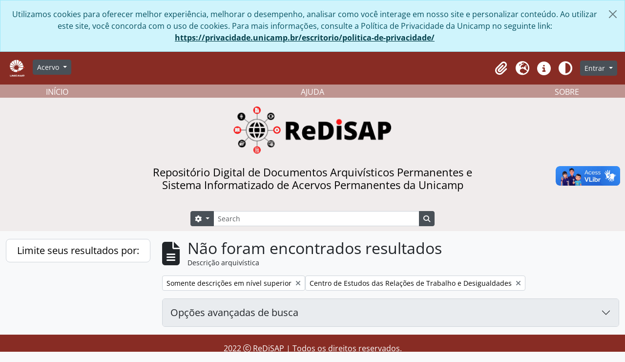

--- FILE ---
content_type: text/html; charset=utf-8
request_url: https://redisap.unicamp.br/index.php/informationobject/browse?sort=startDate&levels=186937&creators=534576&sortDir=asc
body_size: 34264
content:
<!DOCTYPE html>
<html lang="pt_BR" dir="ltr">
  <head>
    <meta charset="utf-8">
    <meta name="viewport" content="width=device-width, initial-scale=1">
    <title>Information object browse -  ReDiSAP</title>
    

<!-- Google Tag Manager -->
<script nonce=345d75ba391e7d494d143c45070b91c9>(function(w,d,s,l,i){w[l]=w[l]||[];w[l].push({'gtm.start':
new Date().getTime(),event:'gtm.js'});var f=d.getElementsByTagName(s)[0],
j=d.createElement(s),dl=l!='dataLayer'?'&l='+l:'';j.async=true;j.src=
'https://www.googletagmanager.com/gtm.js?id='+i+dl;var n=d.querySelector('[nonce]');
n&&j.setAttribute('nonce',n.nonce||n.getAttribute('nonce'));f.parentNode.insertBefore(j,f);
})(window,document,'script','dataLayer','G-QLN97LNX3G');</script>
<!-- End Google Tag Manager -->


    <link rel="shortcut icon" href="/favicon.ico">
 
    <!-- import bootstrap icons -->
    <link href="https://cdn.jsdelivr.net/npm/bootstrap@5.3.0-alpha1/dist/css/bootstrap.min.css" rel="stylesheet"
    integrity="sha384-GLhlTQ8iRABdZLl6O3oVMWSktQOp6b7In1Zl3/Jr59b6EGGoI1aFkw7cmDA6j6gD" crossorigin="anonymous">

    <link rel="stylesheet" href="https://cdn.jsdelivr.net/npm/bootstrap-icons@1.10.3/font/bootstrap-icons.css">

    <!-- important: hash files can change. Update! -->
    <script defer src="/dist/js/vendor.bundle.51cf3c3989802bda6211.js"></script>
    <script defer src="/dist/js/arDominionB5Plugin.bundle.ee01f345bf45cf8bd842.js"></script>
    <link href="/dist/css/arArchivesRedisapPlugin.bundle.5e47f9f2330e33f54f04.css" rel="stylesheet">

    
    <!-- customizations -->
     <!-- TODO: include in the main .js file  -->
    <script defer src="/plugins/arArchivesRedisapPlugin/custom-scripts.js"></script>

  </head>

  <body class="d-flex flex-column min-vh-100 informationobject browse">
    <!-- Google Tag Manager (noscript) -->
<noscript><iframe src="https://www.googletagmanager.com/ns.html?id=G-QLN97LNX3G"
height="0" width="0" style="display:none;visibility:hidden"></iframe></noscript>
<!-- End Google Tag Manager (noscript) -->
    <div class="visually-hidden-focusable p-3 border-bottom">
  <a class="btn btn-sm btn-secondary" href="#main-column">
    Skip to main content  </a>
</div>
    
<div id="privacy-message" class="alert alert-info alert-dismissible rounded-0 text-center mb-0" role="alert">
  <p>Utilizamos cookies para oferecer melhor experiência, melhorar o desempenho, analisar como você interage em nosso site e personalizar conteúdo. Ao utilizar este site, você concorda com o uso de cookies. Para mais informações, consulte a Política de Privacidade da Unicamp no seguinte link: <a href="https://privacidade.unicamp.br/escritorio/politica-de-privacidade/">https://privacidade.unicamp.br/escritorio/politica-de-privacidade/</a></p>  <button type="button" class="btn-close" data-bs-dismiss="alert" aria-label="Fechar"></button>
</div>

<!--  -->


<header>
  <div id="top-bar" class="navbar navbar-expand-lg navbar-dark" style="background-color: #882c24" role="navigation" aria-label="Main navigation">
    <div class="container-fluid">
              <a class="navbar-brand d-flex flex-wrap flex-lg-nowrap align-items-center py-0 me-0" href="/" title="Início" rel="home">
                  </a>
            <button class="navbar-toggler atom-btn-secondary my-2 me-1" type="button" data-bs-toggle="collapse" data-bs-target="#navbar-content" aria-controls="navbar-content" aria-expanded="false">
        <span class="navbar-toggler-icon"></span>
        <span class="visually-hidden">Toggle navigation</span>
      </button>
      
      <div class="collapse navbar-collapse flex-wrap justify-content-end me-1" id="navbar-content">
        <div class="d-flex flex-wrap flex-lg-nowrap flex-grow-1" >

          <div class="ms-2 me-3">
            <a href="https://unicamp.br" title=""><img alt="Unicamp logo" class="d-inline-block my-2" height="35" src="/plugins/arArchivesRedisapPlugin/images/custom/unicamp-logo-white-cut.png" /></a>          </div>
          
          <div class="dropdown my-2 me-3">
  <button class="btn btn-sm atom-btn-secondary dropdown-toggle" type="button" id="browse-menu" data-bs-toggle="dropdown" aria-expanded="false">
    Acervo  </button>
  <ul class="dropdown-menu mt-2" aria-labelledby="browse-menu">
    <li>
      <h6 class="dropdown-header">
        Acervo      </h6>
    </li>
                  <li id="node_browseInformationObjects">
          <a class="dropdown-item" href="/informationobject/browse" title="Descrições arquivísticas">Descrições arquivísticas</a>        </li>
                        <li id="node_browseDigitalObjects">
          <a class="dropdown-item" href="/informationobject/browse?view=card&amp;onlyMedia=1&amp;topLod=0" title="Documentos digitais">Documentos digitais</a>        </li>
                        <li id="node_browseActors">
          <a class="dropdown-item" href="/actor/browse" title="Pessoas e instituições">Pessoas e instituições</a>        </li>
                        <li id="node_browseRepositories">
          <a class="dropdown-item" href="/repository/browse" title="Entidades custodiadoras">Entidades custodiadoras</a>        </li>
                        <li id="node_browseSubjects">
          <a class="dropdown-item" href="/taxonomy/index/id/35" title="Assuntos">Assuntos</a>        </li>
                        <li id="node_browsePlaces">
          <a class="dropdown-item" href="/taxonomy/index/id/42" title="Locais">Locais</a>        </li>
            </ul>
</div>
          
        </div>

        <div class="d-flex flex-nowrap flex-column flex-lg-row align-items-strech align-items-lg-center">
          <ul class="navbar-nav mx-lg-2">
                        <li class="nav-item dropdown d-flex flex-column">
  <a
    class="nav-link dropdown-toggle d-flex align-items-center p-0"
    href="#"
    id="clipboard-menu"
    role="button"
    data-bs-toggle="dropdown"
    aria-expanded="false"
    data-total-count-label="registros adicionados"
    data-alert-close="Fechar"
    data-load-alert-message="Ocorreu um erro ao carregar o conteúdo da área de transferência."
    data-export-alert-message="A área de transferência está vazia para este tipo de entidade."
    data-export-check-url="/clipboard/exportCheck"
    data-delete-alert-message="Note que: os itens da área de transferência que foram desmarcados serão removidos quando a página for atualizada. Você pode voltar a selecioná-los agora, ou recarregar a página para removê-los completamente. Clicando na ordenação ou na visualização da impressão também irá recarregar a página - então, qualquer coisa que esteja atualmente desmarcada será perdida!">
    <i
      class="fas fa-2x fa-fw fa-paperclip px-0 px-lg-2 py-2"
      data-bs-toggle="tooltip"
      data-bs-placement="bottom"
      data-bs-custom-class="d-none d-lg-block"
      title="Clipboard"
      aria-hidden="true">
    </i>
    <span class="d-lg-none mx-1" aria-hidden="true">
      Clipboard    </span>
    <span class="visually-hidden">
      Clipboard    </span>
  </a>
  <ul class="dropdown-menu dropdown-menu-end mb-2" aria-labelledby="clipboard-menu">
    <li>
      <h6 class="dropdown-header">
        Clipboard      </h6>
    </li>
    <li class="text-muted text-nowrap px-3 pb-2">
      <span
        id="counts-block"
        data-information-object-label="Descrição arquivística"
        data-actor-object-label="Registro de autoridade"
        data-repository-object-label="Instituição arquivística">
      </span>
    </li>
                  <li id="node_clearClipboard">
          <a class="dropdown-item" href="/" title="Clear all selections">Clear all selections</a>        </li>
                        <li id="node_goToClipboard">
          <a class="dropdown-item" href="/clipboard/view" title="Go to clipboard">Go to clipboard</a>        </li>
                        <li id="node_saveClipboard">
          <a class="dropdown-item" href="/clipboard/save" title="Save clipboard">Save clipboard</a>        </li>
                        <li id="node_loadClipboard">
          <a class="dropdown-item" href="/clipboard/load" title="Load clipboard">Load clipboard</a>        </li>
            </ul>
</li>
                          <li class="nav-item dropdown d-flex flex-column">
  <a
    class="nav-link dropdown-toggle d-flex align-items-center p-0"
    href="#"
    id="language-menu"
    role="button"
    data-bs-toggle="dropdown"
    aria-expanded="false">
    <i
      class="fas fa-2x fa-fw fa-globe-europe px-0 px-lg-2 py-2"
      data-bs-toggle="tooltip"
      data-bs-placement="bottom"
      data-bs-custom-class="d-none d-lg-block"
      title="Idioma"
      aria-hidden="true">
    </i>
    <span class="d-lg-none mx-1" aria-hidden="true">
      Idioma    </span>
    <span class="visually-hidden">
      Idioma    </span>  
  </a>
  <ul class="dropdown-menu dropdown-menu-end mb-2" aria-labelledby="language-menu">
    <li>
      <h6 class="dropdown-header">
        Idioma      </h6>
    </li>
          <li>
        <a class="dropdown-item" href="/informationobject/browse?sf_culture=en&amp;sort=startDate&amp;levels=186937&amp;creators=534576&amp;sortDir=asc" title="English">English</a>      </li>
          <li>
        <a class="dropdown-item" href="/informationobject/browse?sf_culture=fr&amp;sort=startDate&amp;levels=186937&amp;creators=534576&amp;sortDir=asc" title="Français">Français</a>      </li>
          <li>
        <a class="dropdown-item" href="/informationobject/browse?sf_culture=es&amp;sort=startDate&amp;levels=186937&amp;creators=534576&amp;sortDir=asc" title="Español">Español</a>      </li>
          <li>
        <a class="dropdown-item" href="/informationobject/browse?sf_culture=pt_BR&amp;sort=startDate&amp;levels=186937&amp;creators=534576&amp;sortDir=asc" title="Português do Brasil">Português do Brasil</a>      </li>
      </ul>
</li>
                        <li class="nav-item dropdown d-flex flex-column">
  <a
    class="nav-link dropdown-toggle d-flex align-items-center p-0"
    href="#"
    id="quick-links-menu"
    role="button"
    data-bs-toggle="dropdown"
    aria-expanded="false">
    <i
      class="fas fa-2x fa-fw fa-info-circle px-0 px-lg-2 py-2"
      data-bs-toggle="tooltip"
      data-bs-placement="bottom"
      data-bs-custom-class="d-none d-lg-block"
      title="Atalhos"
      aria-hidden="true">
    </i>
    <span class="d-lg-none mx-1" aria-hidden="true">
      Atalhos    </span> 
    <span class="visually-hidden">
      Atalhos    </span>
  </a>
  <ul class="dropdown-menu dropdown-menu-end mb-2" aria-labelledby="quick-links-menu">
    <li>
      <h6 class="dropdown-header">
        Atalhos      </h6>
    </li>
                  <li id="node_home">
          <a class="dropdown-item" href="/" title="Início">Início</a>        </li>
                        <li id="node_about">
          <a class="dropdown-item" href="/about" title="Sobre">Sobre</a>        </li>
                        <li id="node_help">
          <a class="dropdown-item" href="http://docs.accesstomemory.org/" title="Ajuda">Ajuda</a>        </li>
                                          </ul>
</li>
            
            <button class="nav-link d-flex align-items-center p-0"
              id="theme-toggle"
              type="button"
              aria-expanded="false"
              aria-label="Alterar aparência do site">

              <i class="fas fa-2x fa-fw fa-adjust px-0 px-lg-2 py-2"
                data-bs-toggle="tooltip"
                data-bs-placement="bottom"
                data-bs-custom-class="d-none d-lg-block"
                aria-hidden="true"
                aria-label="Aparência" 
                data-bs-original-title="Aparência">
              </i>

              <span class="d-lg-none mx-1" aria-hidden="true">
                Aparência    </span>
              <span class="visually-hidden">
                Aparência    </span>  

            </button>


          </ul>
                <div class="dropdown my-2">
    <button class="btn btn-sm atom-btn-secondary dropdown-toggle" type="button" id="user-menu" data-bs-toggle="dropdown" data-bs-auto-close="outside" aria-expanded="false">
      Entrar    </button>
    <div class="dropdown-menu dropdown-menu-lg-end mt-2" aria-labelledby="user-menu">
      <div>
        <h6 class="dropdown-header">
          Possui uma conta?        </h6>
      </div>
      <form class="mx-3 my-2" action="/user/login" method="post">        <input type="hidden" name="_csrf_token" value="66a6f05c0db2b1dca118e15cc2ce0b5e" id="csrf_token" /><input type="hidden" name="next" value="https://redisap.unicamp.br/index.php/informationobject/browse?sort=startDate&amp;levels=186937&amp;creators=534576&amp;sortDir=asc" id="next" />        <div class="mb-3"><label class="form-label" for="email">E-mail<span aria-hidden="true" class="text-primary ms-1"><strong>*</strong></span><span class="visually-hidden">Este campo é obrigatório.</span></label><input type="text" name="email" class="form-control-sm form-control" id="email" /></div>        <div class="mb-3"><label class="form-label" for="password">Senha<span aria-hidden="true" class="text-primary ms-1"><strong>*</strong></span><span class="visually-hidden">Este campo é obrigatório.</span></label><input type="password" name="password" class="form-control-sm form-control" autocomplete="off" id="password" /></div>        <button class="btn btn-sm atom-btn-secondary" type="submit">
          Entrar        </button>
      </form>
    </div>
  </div>
        </div>
      </div>
    </div>
  </div>

  
  <div class="d-flex justify-content-center align-items-center flex-column" style="height: 300px; background-color: #f0ecec; width:100%;">
    <!-- TODO: Adicionar traducao -->
    <div class="w-100 d-none d-xl-block" style="background-color:rgb(190, 148, 144);">
      <div id="second-menu" class="container-xxl pt-4 flex-grow-1 d-flex justify-content-center align-items-center">
        <div class="container row mx-auto text-white">
          <div class="col-4 text-start">
            <a class="text-white" title="Voltar à página inicial" href="/">INÍCIO</a>
          </div>
          <div class="col-4 text-center">
            <a class="text-white" title="Como pesquisar" href="http://docs.accesstomemory.org/">AJUDA</a>
          </div>
          <div class="col-4 text-end">
            <a class="text-white" title="Sobre o ReDiSAP" href="/about">SOBRE</a>
          </div>
        </div>
      </div>
    </div>
    
    <div class="p-4 d-flex justify-content-center align-items-center flex-column" style="width:80%; height: 300px;">

      <div id="logo"  class="d-flex justify-content-center align-items-center" style="float: left; height: 100px; width: 100%;">
                  <h1><a rel="home" href="/" title=""><img alt="ReDiSAP logo" class="d-inline-block my-2" height="100" src="/plugins/arArchivesRedisapPlugin/images/custom/redisap-logo.png" /></a></h1>
              </div>
           
      <div id="description" class="text-center text-wrap d-flex justify-content-center align-items-center mt-3" style="width: 100%; max-width: 700px;">
        <h4 class="w-100 d-none d-md-block" style="color: black">Repositório Digital de Documentos Arquivísticos Permanentes e Sistema Informatizado de Acervos Permanentes da Unicamp</h4> 
        <h6 class="w-100 d-md-none"  style="color: black">Repositório Digital de Documentos Arquivísticos Permanentes e Sistema Informatizado de Acervos Permanentes da Unicamp</h6> 
      </div>

      <div id="search" class="d-flex justify-content-center mt-3" style="width:100%;">
        <form
  id="search-box"
  class="d-flex flex-grow-1 my-2"
  role="search"
  action="/informationobject/browse">
  <h2 class="visually-hidden">Buscar</h2>
  <input type="hidden" name="topLod" value="0">
  <input type="hidden" name="sort" value="relevance">
  <div class="input-group flex-nowrap">
    <button
      id="search-box-options"
      class="btn btn-sm atom-btn-secondary dropdown-toggle"
      type="button"
      data-bs-toggle="dropdown"
      data-bs-auto-close="outside"
      aria-expanded="false">
      <i class="fas fa-cog" aria-hidden="true"></i>
      <span class="visually-hidden">Opções de busca</span>
    </button>
    <div class="dropdown-menu mt-2" aria-labelledby="search-box-options">
              <div class="px-3 py-2">
          <div class="form-check">
            <input
              class="form-check-input"
              type="radio"
              name="repos"
              id="search-realm-global"
              checked              value>
            <label class="form-check-label" for="search-realm-global">
              Busca global            </label>
          </div>
                            </div>
        <div class="dropdown-divider"></div>
            <a class="dropdown-item" href="/informationobject/browse?showAdvanced=1&topLod=0">
        Busca avançada      </a>
    </div>
    <input
      id="search-box-input"
      class="form-control form-control-sm dropdown-toggle"
      type="search"
      name="query"
      autocomplete="off"
      value=""
      placeholder="Search"
      data-url="/search/autocomplete"
      data-bs-toggle="dropdown"
      aria-label="Search"
      aria-expanded="false">
    <ul id="search-box-results" class="dropdown-menu mt-2" aria-labelledby="search-box-input"></ul>
    <button class="btn btn-sm atom-btn-secondary" type="submit">
      <i class="fas fa-search" aria-hidden="true"></i>
      <span class="visually-hidden">Busque na página de navegação</span>
    </button>
  </div>
</form>

      </div>
    </div>    
</div>

</header>
    
<div id="wrapper" class="container-xxl pt-3 flex-grow-1">
            <div class="row">
    <div id="sidebar" class="col-md-3">
      
    <h2 class="d-grid">
      <button
        class="btn btn-lg atom-btn-white collapsed text-wrap"
        type="button"
        data-bs-toggle="collapse"
        data-bs-target="#collapse-aggregations"
        aria-expanded="false"
        aria-controls="collapse-aggregations">
        Limite seus resultados por:      </button>
    </h2>

    <div class="collapse" id="collapse-aggregations">

      
        
        
                      
        
        
        
        
        
        
        
    </div>

      </div>
    <div id="main-column" role="main" class="col-md-9">
        
  <div class="multiline-header d-flex align-items-center mb-3">
    <i class="fas fa-3x fa-file-alt me-3" aria-hidden="true"></i>
    <div class="d-flex flex-column">
      <h1 class="mb-0" aria-describedby="heading-label">
                  Não foram encontrados resultados              </h1>
      <span class="small" id="heading-label">
        Descrição arquivística      </span>
    </div>
  </div>
        <div class="d-flex flex-wrap gap-2">
                            <a 
        href="/informationobject/browse?sort=startDate&levels=186937&creators=534576&sortDir=asc&topLod=0"
        class="btn btn-sm atom-btn-white align-self-start mw-100 filter-tag d-flex">
        <span class="visually-hidden">
          Remover filtro:        </span>
        <span class="text-truncate d-inline-block">
          Somente descrições em nível superior        </span>
        <i aria-hidden="true" class="fas fa-times ms-2 align-self-center"></i>
      </a>
    
          <a 
  href="/informationobject/browse?sort=startDate&levels=186937&sortDir=asc"
  class="btn btn-sm atom-btn-white align-self-start mw-100 filter-tag d-flex">
  <span class="visually-hidden">
    Remover filtro:  </span>
  <span class="text-truncate d-inline-block">
    Centro de Estudos das Relações de Trabalho e Desigualdades  </span>
  <i aria-hidden="true" class="fas fa-times ms-2 align-self-center"></i>
</a>
                          </div>

      
  <div class="accordion mb-3 adv-search" role="search">
  <div class="accordion-item">
    <h2 class="accordion-header" id="heading-adv-search">
      <button class="accordion-button collapsed" type="button" data-bs-toggle="collapse" data-bs-target="#collapse-adv-search" aria-expanded="false" aria-controls="collapse-adv-search" data-cy="advanced-search-toggle">
        Opções avançadas de busca      </button>
    </h2>
    <div id="collapse-adv-search" class="accordion-collapse collapse" aria-labelledby="heading-adv-search">
      <div class="accordion-body">
        <form name="advanced-search-form" method="get" action="/informationobject/browse">
                      <input type="hidden" name="sort" value="startDate"/>
                      <input type="hidden" name="creators" value="534576"/>
          
          <h5>Encontrar resultados com:</h5>

          <div class="criteria mb-4">

            
              
            
            
            <div class="criterion row align-items-center">

              <div class="col-xl-auto mb-3 adv-search-boolean">
                <select class="form-select" name="so0">
                  <option value="and">e</option>
                  <option value="or">ou</option>
                  <option value="not">não</option>
                </select>
              </div>

              <div class="col-xl-auto flex-grow-1 mb-3">
                <input class="form-control" type="text" aria-label="Buscar" placeholder="Buscar" name="sq0">
              </div>

              <div class="col-xl-auto mb-3 text-center">
                <span class="form-text">em</span>
              </div>

              <div class="col-xl-auto mb-3">
                <select class="form-select" name="sf0">
                                      <option value="">
                      Qualquer campo                    </option>
                                      <option value="title">
                      Título                    </option>
                                      <option value="archivalHistory">
                      História do arquivo                    </option>
                                      <option value="scopeAndContent">
                      Âmbito e conteúdo                    </option>
                                      <option value="extentAndMedium">
                      Dimensão e suporte                    </option>
                                      <option value="subject">
                      Pontos de acesso de assunto                    </option>
                                      <option value="name">
                      Ponto de acesso nome                    </option>
                                      <option value="place">
                      Pontos de acesso local                    </option>
                                      <option value="genre">
                      Pontos de acesso de gênero                    </option>
                                      <option value="identifier">
                      Identificador                    </option>
                                      <option value="referenceCode">
                      Código de referência                    </option>
                                      <option value="digitalObjectTranscript">
                      Texto do objeto digital                    </option>
                                      <option value="creator">
                      Produtor                    </option>
                                      <option value="findingAidTranscript">
                      Texto do instrumento de pesquisa                    </option>
                                      <option value="allExceptFindingAidTranscript">
                      Qualquer campo, exceto texto de Instrumento de pesquisa                    </option>
                                  </select>
              </div>

              <div class="col-xl-auto mb-3">
                <a href="#" class="d-none d-xl-block delete-criterion" aria-label="Excluir critério">
                  <i aria-hidden="true" class="fas fa-times text-muted"></i>
                </a>
                <a href="#" class="d-xl-none delete-criterion btn btn-outline-danger w-100 mb-3">
                  Excluir critério                </a>
              </div>

            </div>

            <div class="add-new-criteria mb-3">
              <a id="add-criterion-dropdown-menu" class="btn atom-btn-white dropdown-toggle" href="#" role="button" data-bs-toggle="dropdown" aria-expanded="false">Adicionar novo critério</a>
              <ul class="dropdown-menu mt-2" aria-labelledby="add-criterion-dropdown-menu">
                <li><a class="dropdown-item" href="#" id="add-criterion-and">E</a></li>
                <li><a class="dropdown-item" href="#" id="add-criterion-or">Ou</a></li>
                <li><a class="dropdown-item" href="#" id="add-criterion-not">Não</a></li>
              </ul>
            </div>

          </div>

          <h5>Limitar resultados para:</h5>

          <div class="criteria mb-4">

                          <div class="mb-3"><label class="form-label" for="repos">Entidade custodiadora</label><select name="repos" class="form-select" id="repos">
<option value="" selected="selected"></option>
<option value="447">Arquivo Central do Sistema de Arquivos-UNICAMP</option>
<option value="4755">Arquivo Edgard Leuenroth-UNICAMP</option>
<option value="412272">Arquivos Históricos do Centro de Lógica, Epistemologia e História da Ciência - Unicamp</option>
<option value="457">Centro de Documentação Cultural Alexandre Eulalio-Unicamp.</option>
<option value="417498">Centro de Memória e Arquivo da Faculdade de Ciências Médicas - Unicamp</option>
<option value="444">Centro de Memoria-UNICAMP</option>
</select></div>            
            <div class="mb-3"><label class="form-label" for="collection">Descrição de nível superior</label><select name="collection" class="form-autocomplete form-control" id="collection">

</select><input class="list" type="hidden" value="/informationobject/autocomplete?parent=1&filterDrafts=1"></div>
          </div>

          <h5>Filtrar resultados por:</h5>

          <div class="criteria mb-4">

            <div class="row">

              
              <div class="col-md-4">
                <div class="mb-3"><label class="form-label" for="levels">Nível de descrição</label><select name="levels" class="form-select is-invalid" aria-invalid="true" aria-describedby="levels-errors" id="levels">
<option value=""></option>
<option value="229">Coleção</option>
<option value="105475">Dossiê</option>
<option value="227">Fundo</option>
<option value="4779">Grupo</option>
<option value="233">Item</option>
<option value="290">Parte</option>
<option value="603656">Seção</option>
<option value="230">Série</option>
<option value="187601">Subgrupo</option>
<option value="231">Subsérie</option>
</select><div class="invalid-feedback" id="levels-errors">
  <span>Invalid.</span>

</div>
</div>              </div>
              

              <div class="col-md-4">
                <div class="mb-3"><label class="form-label" for="onlyMedia">Objeto digital disponível</label><select name="onlyMedia" class="form-select" id="onlyMedia">
<option value="" selected="selected"></option>
<option value="1">Sim</option>
<option value="0">Não</option>
</select></div>              </div>

                              <div class="col-md-4">
                  <div class="mb-3"><label class="form-label" for="findingAidStatus">Instrumento de Pesquisa</label><select name="findingAidStatus" class="form-select" id="findingAidStatus">
<option value="" selected="selected"></option>
<option value="yes">Sim</option>
<option value="no">Não</option>
<option value="generated">Gerado</option>
<option value="uploaded">Upload concluído</option>
</select></div>                </div>
              
            </div>

            <div class="row">

                              <div class="col-md-6">
                  <div class="mb-3"><label class="form-label" for="copyrightStatus">Estado atual dos direitos autorais</label><select name="copyrightStatus" class="form-select" id="copyrightStatus">
<option value="" selected="selected"></option>
<option value="343">Desconhecido</option>
<option value="342">Domínio público</option>
<option value="341">Sob direitos autorais</option>
</select></div>                </div>
              
                              <div class="col-md-6">
                  <div class="mb-3"><label class="form-label" for="materialType">Designação geral do material</label><select name="materialType" class="form-select" id="materialType">
<option value="" selected="selected"></option>
<option value="267">Desenho arquitetônico</option>
<option value="275">Desenho técnico</option>
<option value="273">Documento filatélico</option>
<option value="276">Documento textual</option>
<option value="270">Imagens em movimento</option>
<option value="268">Material cartográfico</option>
<option value="269">Material gráfico</option>
<option value="271">Múltipla mídia</option>
<option value="272">Objeto</option>
<option value="274">Registro sonoro</option>
</select></div>                </div>
              
              <fieldset class="col-12">
                <legend class="visually-hidden">Filtro de descrição de nível superior</legend>
                <div class="d-grid d-sm-block">
                  <div class="form-check d-inline-block me-2">
                    <input class="form-check-input" type="radio" name="topLod" id="adv-search-top-lod-1" value="1" checked>
                    <label class="form-check-label" for="adv-search-top-lod-1">Descrições em níveis superiores</label>
                  </div>
                  <div class="form-check d-inline-block">
                    <input class="form-check-input" type="radio" name="topLod" id="adv-search-top-lod-0" value="0" >
                    <label class="form-check-label" for="adv-search-top-lod-0">Todas as descrições</label>
                  </div>
                </div>
              </fieldset>

            </div>

          </div>

          <h5>Filtrar por intervalo de datas:</h5>

          <div class="criteria row mb-2">

            <div class="col-md-4 start-date">
              <div class="mb-3"><label class="form-label" for="startDate">Início</label><input placeholder="YYYY-MM-DD" type="date" name="startDate" class="form-control" id="startDate" /></div>            </div>

            <div class="col-md-4 end-date">
              <div class="mb-3"><label class="form-label" for="endDate">Fim</label><input placeholder="YYYY-MM-DD" type="date" name="endDate" class="form-control" id="endDate" /></div>            </div>

            <fieldset class="col-md-4 date-type">
              <legend class="fs-6">
                <span>Resultados</span>
                <button
                  type="button"
                  class="btn btn-link mb-1"
                  data-bs-toggle="tooltip"
                  data-bs-placement="auto"
                  title='Use these options to specify how the date range returns results. "Exact" means that the start and end dates of descriptions returned must fall entirely within the date range entered. "Overlapping" means that any description whose start or end dates touch or overlap the target date range will be returned.'>
                  <i aria-hidden="true" class="fas fa-question-circle text-muted"></i>
                </button>
              </legend>
              <div class="d-grid d-sm-block">
                <div class="form-check d-inline-block me-2">
                  <input class="form-check-input" type="radio" name="rangeType" id="adv-search-date-range-inclusive" value="inclusive" checked>
                  <label class="form-check-label" for="adv-search-date-range-inclusive">Sobreposição</label>
                </div>
                <div class="form-check d-inline-block">
                  <input class="form-check-input" type="radio" name="rangeType" id="adv-search-date-range-exact" value="exact" >
                  <label class="form-check-label" for="adv-search-date-range-exact">Exato(a)</label>
                </div>
              </div>
            </fieldset>

          </div>

          <ul class="actions mb-1 nav gap-2 justify-content-center">
            <li><input type="button" class="btn atom-btn-outline-light reset" value="Reiniciar"></li>
            <li><input type="submit" class="btn atom-btn-outline-light" value="Buscar"></li>
          </ul>

        </form>
      </div>
    </div>
  </div>
</div>

  
          </div>
  </div>
</div>

        <footer>

  <div class="text-center text-white" style="background-color: #882c24">
    <p class="card-text py-3">2022 <i class="bi bi-c-circle"></i> ReDiSAP | Todos os direitos reservados.</p>
  </div>
  
  
  
  <div id="print-date">
    Impressão: 2026-01-18  </div>

  <div id="js-i18n">
    <div id="read-more-less-links"
      data-read-more-text="Ler mais" 
      data-read-less-text="Ler menos">
    </div>
  </div>

</footer>

  <script async src="https://www.googletagmanager.com/gtag/js?id=G-QLN97LNX3G"></script>
  <script>
    window.dataLayer = window.dataLayer || [];
    function gtag(){dataLayer.push(arguments);}
    gtag('js', new Date());
        gtag('config', 'G-QLN97LNX3G');
  </script>

    <div vw class="enabled">
      <div vw-access-button class="active"></div>
      
      <div vw-plugin-wrapper>
        <div class="vw-plugin-top-wrapper"></div>
      </div>
    </div>
    <script src="https://vlibras.gov.br/app/vlibras-plugin.js"></script>
    <script>
      new window.VLibras.Widget('https://vlibras.gov.br/app');
    </script>

    <script>
        function loadVideo() {
            const container = document.querySelector(".video-container");
            container.innerHTML = `
                <iframe width="484" height="273" src="https://www.youtube.com/embed/x7HEOtJdGG4" title="YouTube video player" frameborder="0" allow="accelerometer; autoplay; clipboard-write; encrypted-media; gyroscope; picture-in-picture" allowfullscreen></iframe>
            `;
        }
    </script>
  </body>
</html>
